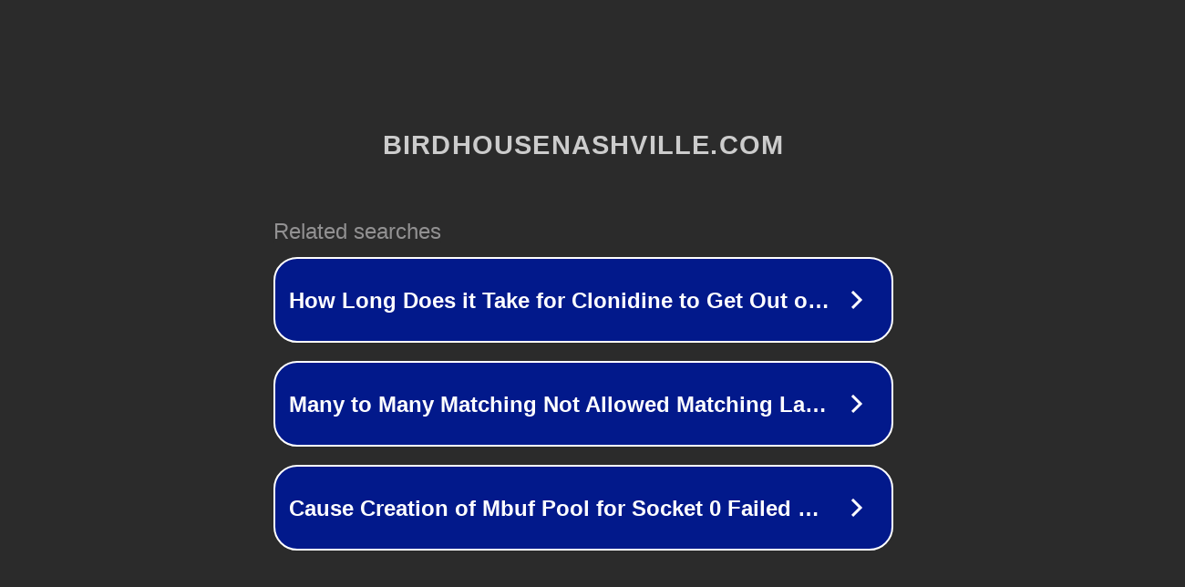

--- FILE ---
content_type: text/html; charset=utf-8
request_url: https://birdhousenashville.com/%E0%B8%81%E0%B8%B2%E0%B8%A3%E0%B8%84%E0%B8%A7%E0%B8%9A%E0%B8%84%E0%B8%B8%E0%B8%A1%E0%B8%95%E0%B8%B1%E0%B8%A7%E0%B8%AD%E0%B9%88%E0%B8%AD%E0%B8%99%E0%B9%83%E0%B8%99%E0%B8%AB%E0%B8%A5%E0%B8%AD%E0%B8%94/
body_size: 1330
content:
<!doctype html>
<html data-adblockkey="MFwwDQYJKoZIhvcNAQEBBQADSwAwSAJBANDrp2lz7AOmADaN8tA50LsWcjLFyQFcb/P2Txc58oYOeILb3vBw7J6f4pamkAQVSQuqYsKx3YzdUHCvbVZvFUsCAwEAAQ==_YD5MnrIcUWRE+qzHSgZziUmu0a+qcRUWBLNFumdTbLThVKOmtLQEOsH/JIgziVdrQQyEs32BN8oubIDvIA2A5Q==" lang="en" style="background: #2B2B2B;">
<head>
    <meta charset="utf-8">
    <meta name="viewport" content="width=device-width, initial-scale=1">
    <link rel="icon" href="[data-uri]">
    <link rel="preconnect" href="https://www.google.com" crossorigin>
</head>
<body>
<div id="target" style="opacity: 0"></div>
<script>window.park = "[base64]";</script>
<script src="/bjFSUsWOM.js"></script>
</body>
</html>
